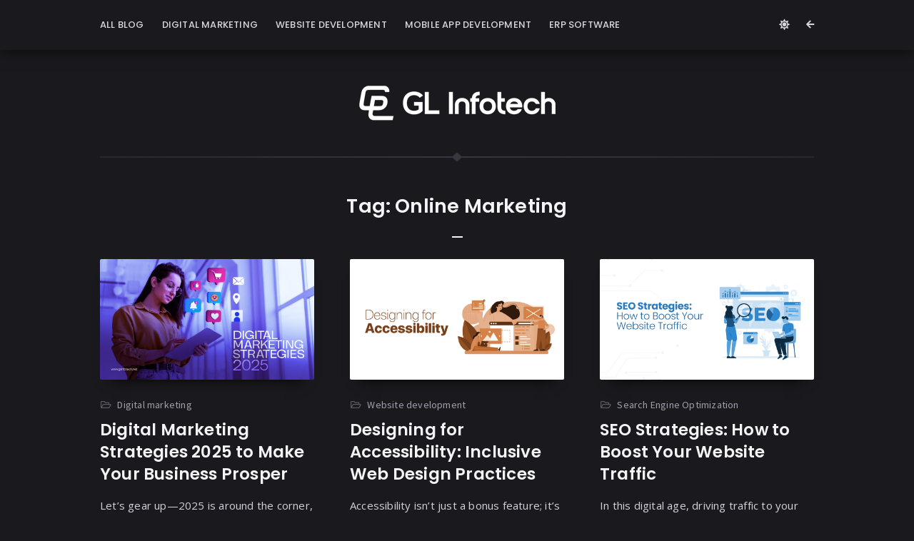

--- FILE ---
content_type: text/html; charset=UTF-8
request_url: https://www.glinfotech.net/blog/tag/online-marketing/
body_size: 82201
content:
<!doctype html>
<html lang="en-US">
<head>
	<meta charset="UTF-8">
	<meta http-equiv="X-UA-Compatible" content="IE=edge">
	<meta name="viewport" content="width=device-width, initial-scale=1, shrink-to-fit=no">
	

	<link rel="profile" href="https://gmpg.org/xfn/11">
	<link rel="pingback" href="https://www.glinfotech.net/blog/xmlrpc.php">

	<meta name='robots' content='index, follow, max-image-preview:large, max-snippet:-1, max-video-preview:-1' />

	<!-- This site is optimized with the Yoast SEO plugin v19.11 - https://yoast.com/wordpress/plugins/seo/ -->
	<title>Online marketing Archives - Website design company</title>
	<link rel="canonical" href="https://www.glinfotech.net/blog/tag/online-marketing/" />
	<meta property="og:locale" content="en_US" />
	<meta property="og:type" content="article" />
	<meta property="og:title" content="Online marketing Archives - Website design company" />
	<meta property="og:url" content="https://www.glinfotech.net/blog/tag/online-marketing/" />
	<meta property="og:site_name" content="Website design company" />
	<meta name="twitter:card" content="summary_large_image" />
	<meta name="twitter:site" content="@glinfotech" />
	<script type="application/ld+json" class="yoast-schema-graph">{"@context":"https://schema.org","@graph":[{"@type":"CollectionPage","@id":"https://www.glinfotech.net/blog/tag/online-marketing/","url":"https://www.glinfotech.net/blog/tag/online-marketing/","name":"Online marketing Archives - Website design company","isPartOf":{"@id":"https://www.glinfotech.net/blog/#website"},"primaryImageOfPage":{"@id":"https://www.glinfotech.net/blog/tag/online-marketing/#primaryimage"},"image":{"@id":"https://www.glinfotech.net/blog/tag/online-marketing/#primaryimage"},"thumbnailUrl":"https://www.glinfotech.net/blog/wp-content/uploads/2024/12/Digital-Marketing-Strategies-2025.jpg","breadcrumb":{"@id":"https://www.glinfotech.net/blog/tag/online-marketing/#breadcrumb"},"inLanguage":"en-US"},{"@type":"ImageObject","inLanguage":"en-US","@id":"https://www.glinfotech.net/blog/tag/online-marketing/#primaryimage","url":"https://www.glinfotech.net/blog/wp-content/uploads/2024/12/Digital-Marketing-Strategies-2025.jpg","contentUrl":"https://www.glinfotech.net/blog/wp-content/uploads/2024/12/Digital-Marketing-Strategies-2025.jpg","width":1920,"height":1080},{"@type":"BreadcrumbList","@id":"https://www.glinfotech.net/blog/tag/online-marketing/#breadcrumb","itemListElement":[{"@type":"ListItem","position":1,"name":"Home","item":"https://www.glinfotech.net/blog/"},{"@type":"ListItem","position":2,"name":"Online marketing"}]},{"@type":"WebSite","@id":"https://www.glinfotech.net/blog/#website","url":"https://www.glinfotech.net/blog/","name":"Website design company","description":"Website design company","publisher":{"@id":"https://www.glinfotech.net/blog/#organization"},"potentialAction":[{"@type":"SearchAction","target":{"@type":"EntryPoint","urlTemplate":"https://www.glinfotech.net/blog/?s={search_term_string}"},"query-input":"required name=search_term_string"}],"inLanguage":"en-US"},{"@type":"Organization","@id":"https://www.glinfotech.net/blog/#organization","name":"GL Infotech","url":"https://www.glinfotech.net/blog/","logo":{"@type":"ImageObject","inLanguage":"en-US","@id":"https://www.glinfotech.net/blog/#/schema/logo/image/","url":"https://www.glinfotech.net/blog/wp-content/uploads/2025/01/logos-4.png","contentUrl":"https://www.glinfotech.net/blog/wp-content/uploads/2025/01/logos-4.png","width":275,"height":49,"caption":"GL Infotech"},"image":{"@id":"https://www.glinfotech.net/blog/#/schema/logo/image/"},"sameAs":["https://www.instagram.com/gl_infotech/","https://www.linkedin.com/company/glinfotech/","https://www.facebook.com/GL.InfoTech.FL","https://twitter.com/glinfotech"]}]}</script>
	<!-- / Yoast SEO plugin. -->


<link rel='dns-prefetch' href='//fonts.googleapis.com' />
<link rel='dns-prefetch' href='//s.w.org' />
<link rel='preconnect' href='//fonts.googleapis.com' />
<link href='//fonts.gstatic.com' crossorigin rel='preconnect' />
<link rel="alternate" type="application/rss+xml" title="Website design company &raquo; Feed" href="https://www.glinfotech.net/blog/feed/" />
<link rel="alternate" type="application/rss+xml" title="Website design company &raquo; Comments Feed" href="https://www.glinfotech.net/blog/comments/feed/" />
<link rel="alternate" type="application/rss+xml" title="Website design company &raquo; Online marketing Tag Feed" href="https://www.glinfotech.net/blog/tag/online-marketing/feed/" />
<script type="text/javascript">
window._wpemojiSettings = {"baseUrl":"https:\/\/s.w.org\/images\/core\/emoji\/13.1.0\/72x72\/","ext":".png","svgUrl":"https:\/\/s.w.org\/images\/core\/emoji\/13.1.0\/svg\/","svgExt":".svg","source":{"concatemoji":"https:\/\/www.glinfotech.net\/blog\/wp-includes\/js\/wp-emoji-release.min.js?ver=5.9"}};
/*! This file is auto-generated */
!function(e,a,t){var n,r,o,i=a.createElement("canvas"),p=i.getContext&&i.getContext("2d");function s(e,t){var a=String.fromCharCode;p.clearRect(0,0,i.width,i.height),p.fillText(a.apply(this,e),0,0);e=i.toDataURL();return p.clearRect(0,0,i.width,i.height),p.fillText(a.apply(this,t),0,0),e===i.toDataURL()}function c(e){var t=a.createElement("script");t.src=e,t.defer=t.type="text/javascript",a.getElementsByTagName("head")[0].appendChild(t)}for(o=Array("flag","emoji"),t.supports={everything:!0,everythingExceptFlag:!0},r=0;r<o.length;r++)t.supports[o[r]]=function(e){if(!p||!p.fillText)return!1;switch(p.textBaseline="top",p.font="600 32px Arial",e){case"flag":return s([127987,65039,8205,9895,65039],[127987,65039,8203,9895,65039])?!1:!s([55356,56826,55356,56819],[55356,56826,8203,55356,56819])&&!s([55356,57332,56128,56423,56128,56418,56128,56421,56128,56430,56128,56423,56128,56447],[55356,57332,8203,56128,56423,8203,56128,56418,8203,56128,56421,8203,56128,56430,8203,56128,56423,8203,56128,56447]);case"emoji":return!s([10084,65039,8205,55357,56613],[10084,65039,8203,55357,56613])}return!1}(o[r]),t.supports.everything=t.supports.everything&&t.supports[o[r]],"flag"!==o[r]&&(t.supports.everythingExceptFlag=t.supports.everythingExceptFlag&&t.supports[o[r]]);t.supports.everythingExceptFlag=t.supports.everythingExceptFlag&&!t.supports.flag,t.DOMReady=!1,t.readyCallback=function(){t.DOMReady=!0},t.supports.everything||(n=function(){t.readyCallback()},a.addEventListener?(a.addEventListener("DOMContentLoaded",n,!1),e.addEventListener("load",n,!1)):(e.attachEvent("onload",n),a.attachEvent("onreadystatechange",function(){"complete"===a.readyState&&t.readyCallback()})),(n=t.source||{}).concatemoji?c(n.concatemoji):n.wpemoji&&n.twemoji&&(c(n.twemoji),c(n.wpemoji)))}(window,document,window._wpemojiSettings);
</script>
<style type="text/css">
img.wp-smiley,
img.emoji {
	display: inline !important;
	border: none !important;
	box-shadow: none !important;
	height: 1em !important;
	width: 1em !important;
	margin: 0 0.07em !important;
	vertical-align: -0.1em !important;
	background: none !important;
	padding: 0 !important;
}
</style>
	<link rel='stylesheet' id='wp-block-library-css'  href='https://www.glinfotech.net/blog/wp-includes/css/dist/block-library/style.min.css?ver=5.9' type='text/css' media='all' />
<style id='global-styles-inline-css' type='text/css'>
body{--wp--preset--color--black: #000000;--wp--preset--color--cyan-bluish-gray: #abb8c3;--wp--preset--color--white: #ffffff;--wp--preset--color--pale-pink: #f78da7;--wp--preset--color--vivid-red: #cf2e2e;--wp--preset--color--luminous-vivid-orange: #ff6900;--wp--preset--color--luminous-vivid-amber: #fcb900;--wp--preset--color--light-green-cyan: #7bdcb5;--wp--preset--color--vivid-green-cyan: #00d084;--wp--preset--color--pale-cyan-blue: #8ed1fc;--wp--preset--color--vivid-cyan-blue: #0693e3;--wp--preset--color--vivid-purple: #9b51e0;--wp--preset--gradient--vivid-cyan-blue-to-vivid-purple: linear-gradient(135deg,rgba(6,147,227,1) 0%,rgb(155,81,224) 100%);--wp--preset--gradient--light-green-cyan-to-vivid-green-cyan: linear-gradient(135deg,rgb(122,220,180) 0%,rgb(0,208,130) 100%);--wp--preset--gradient--luminous-vivid-amber-to-luminous-vivid-orange: linear-gradient(135deg,rgba(252,185,0,1) 0%,rgba(255,105,0,1) 100%);--wp--preset--gradient--luminous-vivid-orange-to-vivid-red: linear-gradient(135deg,rgba(255,105,0,1) 0%,rgb(207,46,46) 100%);--wp--preset--gradient--very-light-gray-to-cyan-bluish-gray: linear-gradient(135deg,rgb(238,238,238) 0%,rgb(169,184,195) 100%);--wp--preset--gradient--cool-to-warm-spectrum: linear-gradient(135deg,rgb(74,234,220) 0%,rgb(151,120,209) 20%,rgb(207,42,186) 40%,rgb(238,44,130) 60%,rgb(251,105,98) 80%,rgb(254,248,76) 100%);--wp--preset--gradient--blush-light-purple: linear-gradient(135deg,rgb(255,206,236) 0%,rgb(152,150,240) 100%);--wp--preset--gradient--blush-bordeaux: linear-gradient(135deg,rgb(254,205,165) 0%,rgb(254,45,45) 50%,rgb(107,0,62) 100%);--wp--preset--gradient--luminous-dusk: linear-gradient(135deg,rgb(255,203,112) 0%,rgb(199,81,192) 50%,rgb(65,88,208) 100%);--wp--preset--gradient--pale-ocean: linear-gradient(135deg,rgb(255,245,203) 0%,rgb(182,227,212) 50%,rgb(51,167,181) 100%);--wp--preset--gradient--electric-grass: linear-gradient(135deg,rgb(202,248,128) 0%,rgb(113,206,126) 100%);--wp--preset--gradient--midnight: linear-gradient(135deg,rgb(2,3,129) 0%,rgb(40,116,252) 100%);--wp--preset--duotone--dark-grayscale: url('#wp-duotone-dark-grayscale');--wp--preset--duotone--grayscale: url('#wp-duotone-grayscale');--wp--preset--duotone--purple-yellow: url('#wp-duotone-purple-yellow');--wp--preset--duotone--blue-red: url('#wp-duotone-blue-red');--wp--preset--duotone--midnight: url('#wp-duotone-midnight');--wp--preset--duotone--magenta-yellow: url('#wp-duotone-magenta-yellow');--wp--preset--duotone--purple-green: url('#wp-duotone-purple-green');--wp--preset--duotone--blue-orange: url('#wp-duotone-blue-orange');--wp--preset--font-size--small: 13px;--wp--preset--font-size--medium: 20px;--wp--preset--font-size--large: 36px;--wp--preset--font-size--x-large: 42px;}.has-black-color{color: var(--wp--preset--color--black) !important;}.has-cyan-bluish-gray-color{color: var(--wp--preset--color--cyan-bluish-gray) !important;}.has-white-color{color: var(--wp--preset--color--white) !important;}.has-pale-pink-color{color: var(--wp--preset--color--pale-pink) !important;}.has-vivid-red-color{color: var(--wp--preset--color--vivid-red) !important;}.has-luminous-vivid-orange-color{color: var(--wp--preset--color--luminous-vivid-orange) !important;}.has-luminous-vivid-amber-color{color: var(--wp--preset--color--luminous-vivid-amber) !important;}.has-light-green-cyan-color{color: var(--wp--preset--color--light-green-cyan) !important;}.has-vivid-green-cyan-color{color: var(--wp--preset--color--vivid-green-cyan) !important;}.has-pale-cyan-blue-color{color: var(--wp--preset--color--pale-cyan-blue) !important;}.has-vivid-cyan-blue-color{color: var(--wp--preset--color--vivid-cyan-blue) !important;}.has-vivid-purple-color{color: var(--wp--preset--color--vivid-purple) !important;}.has-black-background-color{background-color: var(--wp--preset--color--black) !important;}.has-cyan-bluish-gray-background-color{background-color: var(--wp--preset--color--cyan-bluish-gray) !important;}.has-white-background-color{background-color: var(--wp--preset--color--white) !important;}.has-pale-pink-background-color{background-color: var(--wp--preset--color--pale-pink) !important;}.has-vivid-red-background-color{background-color: var(--wp--preset--color--vivid-red) !important;}.has-luminous-vivid-orange-background-color{background-color: var(--wp--preset--color--luminous-vivid-orange) !important;}.has-luminous-vivid-amber-background-color{background-color: var(--wp--preset--color--luminous-vivid-amber) !important;}.has-light-green-cyan-background-color{background-color: var(--wp--preset--color--light-green-cyan) !important;}.has-vivid-green-cyan-background-color{background-color: var(--wp--preset--color--vivid-green-cyan) !important;}.has-pale-cyan-blue-background-color{background-color: var(--wp--preset--color--pale-cyan-blue) !important;}.has-vivid-cyan-blue-background-color{background-color: var(--wp--preset--color--vivid-cyan-blue) !important;}.has-vivid-purple-background-color{background-color: var(--wp--preset--color--vivid-purple) !important;}.has-black-border-color{border-color: var(--wp--preset--color--black) !important;}.has-cyan-bluish-gray-border-color{border-color: var(--wp--preset--color--cyan-bluish-gray) !important;}.has-white-border-color{border-color: var(--wp--preset--color--white) !important;}.has-pale-pink-border-color{border-color: var(--wp--preset--color--pale-pink) !important;}.has-vivid-red-border-color{border-color: var(--wp--preset--color--vivid-red) !important;}.has-luminous-vivid-orange-border-color{border-color: var(--wp--preset--color--luminous-vivid-orange) !important;}.has-luminous-vivid-amber-border-color{border-color: var(--wp--preset--color--luminous-vivid-amber) !important;}.has-light-green-cyan-border-color{border-color: var(--wp--preset--color--light-green-cyan) !important;}.has-vivid-green-cyan-border-color{border-color: var(--wp--preset--color--vivid-green-cyan) !important;}.has-pale-cyan-blue-border-color{border-color: var(--wp--preset--color--pale-cyan-blue) !important;}.has-vivid-cyan-blue-border-color{border-color: var(--wp--preset--color--vivid-cyan-blue) !important;}.has-vivid-purple-border-color{border-color: var(--wp--preset--color--vivid-purple) !important;}.has-vivid-cyan-blue-to-vivid-purple-gradient-background{background: var(--wp--preset--gradient--vivid-cyan-blue-to-vivid-purple) !important;}.has-light-green-cyan-to-vivid-green-cyan-gradient-background{background: var(--wp--preset--gradient--light-green-cyan-to-vivid-green-cyan) !important;}.has-luminous-vivid-amber-to-luminous-vivid-orange-gradient-background{background: var(--wp--preset--gradient--luminous-vivid-amber-to-luminous-vivid-orange) !important;}.has-luminous-vivid-orange-to-vivid-red-gradient-background{background: var(--wp--preset--gradient--luminous-vivid-orange-to-vivid-red) !important;}.has-very-light-gray-to-cyan-bluish-gray-gradient-background{background: var(--wp--preset--gradient--very-light-gray-to-cyan-bluish-gray) !important;}.has-cool-to-warm-spectrum-gradient-background{background: var(--wp--preset--gradient--cool-to-warm-spectrum) !important;}.has-blush-light-purple-gradient-background{background: var(--wp--preset--gradient--blush-light-purple) !important;}.has-blush-bordeaux-gradient-background{background: var(--wp--preset--gradient--blush-bordeaux) !important;}.has-luminous-dusk-gradient-background{background: var(--wp--preset--gradient--luminous-dusk) !important;}.has-pale-ocean-gradient-background{background: var(--wp--preset--gradient--pale-ocean) !important;}.has-electric-grass-gradient-background{background: var(--wp--preset--gradient--electric-grass) !important;}.has-midnight-gradient-background{background: var(--wp--preset--gradient--midnight) !important;}.has-small-font-size{font-size: var(--wp--preset--font-size--small) !important;}.has-medium-font-size{font-size: var(--wp--preset--font-size--medium) !important;}.has-large-font-size{font-size: var(--wp--preset--font-size--large) !important;}.has-x-large-font-size{font-size: var(--wp--preset--font-size--x-large) !important;}
</style>
<link rel='stylesheet' id='orin-fonts-css'  href='//fonts.googleapis.com/css2?family=Open+Sans:ital,wght@0,400;0,700;1,400;1,700&#038;family=Poppins:ital,wght@0,300;0,500;0,600;0,700;1,600;1,700&#038;family=Source+Sans+Pro:ital,wght@0,400;0,600;1,400&#038;family=Yeseva+One&#038;display=swap' type='text/css' media='all' />
<link rel='stylesheet' id='bootstrap-css'  href='https://www.glinfotech.net/blog/wp-content/themes/orin/css/bootstrap.min.css?ver=3.4.1' type='text/css' media='all' />
<link rel='stylesheet' id='bootstrap-theme-css'  href='https://www.glinfotech.net/blog/wp-content/themes/orin/css/bootstrap-theme.min.css?ver=3.4.1' type='text/css' media='all' />
<link rel='stylesheet' id='orin-ie10-viewport-bug-workaround-css'  href='https://www.glinfotech.net/blog/wp-content/themes/orin/css/ie10-viewport-bug-workaround.css?ver=3.4.1' type='text/css' media='all' />
<link rel='stylesheet' id='font-awesome-css'  href='https://www.glinfotech.net/blog/wp-content/themes/orin/assets/fontawesome/css/all.min.css?ver=5.15.4' type='text/css' media='all' />
<link rel='stylesheet' id='tiny-slider-css'  href='https://www.glinfotech.net/blog/wp-content/themes/orin/assets/tiny-slider/tiny-slider.css?ver=2.9.3' type='text/css' media='all' />
<link rel='stylesheet' id='magnific-popup-css'  href='https://www.glinfotech.net/blog/wp-content/themes/orin/assets/magnific-popup/magnific-popup.css?ver=1.1.0' type='text/css' media='all' />
<link rel='stylesheet' id='orin-style-css'  href='https://www.glinfotech.net/blog/wp-content/themes/orin/style.css?ver=1.1.1' type='text/css' media='all' />
<style id='orin-style-inline-css' type='text/css'>

		.bwp-post-wrap:hover .bwp-post-content::before {
			width: 30px;
		}
		.bwp-post-media-overlay,
		.bwp-post-hover-icon {
			display: none;
		}
		a:hover,
		a:focus,
		h1 a:hover,
		h2 a:hover,
		h3 a:hover,
		h4 a:hover,
		h5 a:hover,
		h6 a:hover,
		h1 a:focus,
		h2 a:focus,
		h3 a:focus,
		h4 a:focus,
		h5 a:focus,
		h6 a:focus,
		.sf-menu a:hover,
		.sf-menu a:focus,
		.sf-menu > li:hover > a,
		.sf-menu > .current-menu-item > a,
		.sf-menu > .current-menu-ancestor > a,
		.sf-menu > .current-menu-ancestor > .sf-with-ul::after,
		.sf-menu ul li a:hover,
		.sf-menu ul > li:hover > a,
		.sf-menu ul > .current-menu-item > a,
		.sf-menu ul > .current-menu-ancestor > a,
		.sf-menu ul > .current-menu-ancestor > .sf-with-ul::after,
		.sf-arrows > li > .sf-with-ul:focus::after,
		.sf-arrows > li:hover > .sf-with-ul::after,
		.sf-arrows > .sfHover > .sf-with-ul::after,
		.sf-arrows ul li > .sf-with-ul:focus::after,
		.sf-arrows ul li:hover > .sf-with-ul::after,
		.sf-arrows ul .sfHover > .sf-with-ul::after,
		#bwp-toggle-mobile-menu:hover,
		#bwp-toggle-mobile-menu.bwp-active,
		.bwp-mobile-menu li a:hover,
		.bwp-mobile-menu .current-menu-item > a,
		.bwp-toggle-mobile-submenu:hover,
		.bwp-mobile-menu li.bwp-submenu-visible > a,
		.bwp-mobile-menu li.bwp-submenu-visible > a .bwp-toggle-mobile-submenu,
		.bwp-header-sidebar-button:hover,
		.bwp-header-sidebar-button:focus,
		#bwp-toggle-dropdown-search:hover,
		#bwp-toggle-dropdown-search:focus,
		#bwp-toggle-dropdown-search.bwp-active,
		#bwp-dropdown-search #searchform .bwp-search-submit:hover,
		#bwp-dropdown-search #searchform .bwp-search-submit:focus,
		#bwp-toggle-color:hover,
		#bwp-toggle-color:focus,
		#bwp-show-font-types:hover,
		#bwp-show-font-types:focus,
		#bwp-show-font-types.bwp-active,
		.bwp-font-type:not(.bwp-active):hover,
		.bwp-logo-text:hover,
		.bwp-logo-text:focus,
		.bwp-post-metadata li a:hover,
		.bwp-post-metadata li a:focus,
		.bwp-post-read-more a:hover,
		.bwp-post-read-more a:focus,
		.bwp-post-counters a:hover,
		.bwp-post-counters a:focus,
		.bwp-no-results p a:hover,
		.bwp-no-results p a:focus,
		.pagination .nav-links a.page-numbers:hover,
		.pagination .nav-links a.page-numbers:focus,
		.bwp-single-post-metadata li a:hover,
		.bwp-single-post-metadata li a:focus,
		.wp-playlist .wp-playlist-item a:hover,
		.bwp-content .bwp-single-post-pagination a:hover,
		.bwp-content .bwp-single-post-pagination a:focus,
		.bwp-content .wp-block-calendar .wp-calendar-nav a:hover,
		.bwp-content .wp-block-calendar .wp-calendar-nav a:focus,
		.bwp-content .wp-block-latest-comments .wp-block-latest-comments__comment-meta a:hover,
		.bwp-content .wp-block-latest-comments .wp-block-latest-comments__comment-meta a:focus,
		.bwp-content .wp-block-latest-posts .wp-block-latest-posts__post-excerpt a:hover,
		.bwp-content .wp-block-latest-posts .wp-block-latest-posts__post-excerpt a:focus,
		.bwp-content .wp-block-latest-posts .wp-block-latest-posts__post-full-content a:hover,
		.bwp-content .wp-block-latest-posts .wp-block-latest-posts__post-full-content a:focus,
		.bwp-content .wp-block-tag-cloud a:hover .tag-link-count,
		.bwp-content .wp-block-tag-cloud a:focus .tag-link-count,
		.bwp-about-author-name a:hover,
		.bwp-about-author-name a:focus,
		.post-navigation .nav-links a:hover,
		.post-navigation .nav-links a:focus,
		.comment-form-cookies-consent label:hover,
		.comment-respond .must-log-in a:hover,
		.comment-respond .must-log-in a:focus,
		.comment-form .logged-in-as a:hover,
		.comment-form .logged-in-as a:focus,
		.comment-reply-title #cancel-comment-reply-link:hover,
		.bwp-comment-list .comment-meta .comment-author .fn .url:hover,
		.bwp-comment-list .comment-meta .comment-author .fn .url:focus,
		.bwp-comment-list .comment-meta .comment-metadata a:hover,
		.bwp-comment-list .comment-meta .comment-metadata a:focus,
		.bwp-comment-list .pingback .comment-body > a:hover,
		.bwp-comment-list .pingback .comment-body > a:focus,
		.bwp-comment-list .trackback .comment-body > a:hover,
		.bwp-comment-list .trackback .comment-body > a:focus,
		.comment-navigation .nav-links a:hover,
		.comment-navigation .nav-links a:focus,
		.bwp-related-posts-list .post .bwp-post-metadata li a:hover,
		.bwp-related-posts-list .post .bwp-post-metadata li a:focus,
		.bwp-single-page-random-posts-list .post .bwp-post-metadata li a:hover,
		.bwp-single-page-random-posts-list .post .bwp-post-metadata li a:focus,
		.bwp-page-404-content p a:hover,
		.bwp-page-404-content p a:focus,
		.bwp-footer-text a:hover,
		.bwp-footer-text a:focus,
		.bwp-footer-menu-list li a:hover,
		.bwp-footer-menu-list li a:focus,
		.bwp-hide-sidebar-button:hover,
		.bwp-hide-sidebar-button:focus,
		.bwp-widget a:hover,
		.bwp-widget a:focus,
		.bwp-widget .bwp-widget-title a:hover,
		.bwp-widget .bwp-widget-title a:focus,
		.bwp-sidebar-content ul.wp-block-latest-posts > li > a:hover,
		.bwp-sidebar-content ul.wp-block-latest-posts > li > a:focus,
		.widget_tag_cloud .tagcloud a:hover .tag-link-count,
		.widget_tag_cloud .tagcloud a:focus .tag-link-count,
		.widget_calendar .wp-calendar-nav a:hover,
		.widget_calendar .wp-calendar-nav a:focus,
		.bwp-sidebar-content .wp-block-latest-comments:not(.has-avatars) .wp-block-latest-comments__comment-meta a:hover,
		.bwp-sidebar-content .wp-block-latest-comments:not(.has-avatars) .wp-block-latest-comments__comment-meta a:focus,
		.widget_search #searchform .bwp-search-submit:hover,
		.widget_bwp_popular_posts > ul > li:hover .widget_bwp_popular_post_num,
		.widget_bwp_content h4 a:hover,
		.widget_bwp_content h4 a:focus,
		.widget_bwp_meta li a:hover,
		.widget_bwp_meta li a:focus,
		#bwp-hide-cookies-info:hover,
		.bwp-content .wp-block-post-template .wp-block-post-excerpt__more-link:hover,
		.bwp-content .wp-block-post-template .wp-block-post-excerpt__more-link:focus,
		.bwp-content .wp-block-post-template .wp-block-post-date a:hover,
		.bwp-content .wp-block-post-template .wp-block-post-date a:focus {
			color: #3159a9;
		}
		input[type="text"]:not(.bwp-search-field):hover,
		input[type="email"]:hover,
		input[type="url"]:hover,
		input[type="password"]:hover,
		input[type="search"]:hover,
		input[type="tel"]:hover,
		input[type="number"]:hover,
		input[type="date"]:hover,
		textarea:hover,
		select:hover,
		input[type="text"]:not(.bwp-search-field):focus,
		input[type="email"]:focus,
		input[type="url"]:focus,
		input[type="password"]:focus,
		input[type="search"]:focus,
		input[type="tel"]:focus,
		input[type="number"]:focus,
		input[type="date"]:focus,
		textarea:focus,
		select:focus,
		input[type="file"]:hover,
		input[type="file"]:focus,
		input[type="checkbox"]:hover,
		input[type="radio"]:hover,
		.bwp-content .wp-block-search .wp-block-search__input:hover,
		.bwp-content .wp-block-search .wp-block-search__input:focus,
		.widget_search #searchform:hover,
		.widget_search #searchform:focus {
			border-color: #3159a9;
		}
		input[type="checkbox"]:checked,
		input[type="radio"]:checked {
			background: #3159a9;
			border-color: #3159a9;
		}
		input[type="button"]:hover,
		input[type="reset"]:hover,
		input[type="submit"]:hover,
		.bwp-homepage-slider-wrap .tns-controls button:hover,
		.bwp-post-media-slider .tns-controls button:hover,
		.bwp-content .wp-block-file a.wp-block-file__button:active,
		.bwp-content .wp-block-file a.wp-block-file__button:focus,
		.bwp-content .wp-block-file a.wp-block-file__button:hover,
		.bwp-content .wp-block-search .wp-block-search__button:hover,
		.bwp-content .wp-block-search .wp-block-search__button:focus,
		.bwp-scroll-top-button:hover,
		#bwp-accept-cookies:hover {
			background: #3159a9;
		}
		.bwp-font-type.bwp-active,
		.bwp-homepage-slider-zoom-image:hover,
		.pagination .nav-links .page-numbers.current,
		.bwp-single-post-tags a:hover,
		.bwp-single-post-tags a:focus,
		.bwp-content .bwp-single-post-pagination .post-page-numbers.current,
		.bwp-comment-list .comment-body .reply a:hover,
		.bwp-comment-list .pingback .comment-body .edit-link a:hover,
		.bwp-comment-list .trackback .comment-body .edit-link a:hover,
		.widget_bwp_social ul li a:hover,
		.widget_bwp_social ul li a:focus {
			background-color: #3159a9;
		}
		.bwp-content .wp-block-post-comments .comment-form #comment:hover,
		.bwp-content .wp-block-post-comments .comment-form #author:hover,
		.bwp-content .wp-block-post-comments .comment-form #email:hover,
		.bwp-content .wp-block-post-comments .comment-form #url:hover,
		.bwp-content .wp-block-post-comments .comment-form #comment:focus,
		.bwp-content .wp-block-post-comments .comment-form #author:focus,
		.bwp-content .wp-block-post-comments .comment-form #email:focus,
		.bwp-content .wp-block-post-comments .comment-form #url:focus,
		.bwp-content .wp-block-post-comments .comment-form #wp-comment-cookies-consent:hover,
		.bwp-content .wp-block-post-comments .comment-form #wp-comment-cookies-consent:checked {
			border-color: #3159a9;
		}
		.bwp-dark-style a:hover,
		.bwp-dark-style a:focus,
		.bwp-dark-style h1 a:hover,
		.bwp-dark-style h2 a:hover,
		.bwp-dark-style h3 a:hover,
		.bwp-dark-style h4 a:hover,
		.bwp-dark-style h5 a:hover,
		.bwp-dark-style h6 a:hover,
		.bwp-dark-style h1 a:focus,
		.bwp-dark-style h2 a:focus,
		.bwp-dark-style h3 a:focus,
		.bwp-dark-style h4 a:focus,
		.bwp-dark-style h5 a:focus,
		.bwp-dark-style h6 a:focus,
		.bwp-dark-style .sf-menu a:hover,
		.bwp-dark-style .sf-menu a:focus,
		.bwp-dark-style .sf-menu > li:hover > a,
		.bwp-dark-style .sf-menu > .current-menu-item > a,
		.bwp-dark-style .sf-menu > .current-menu-ancestor > a,
		.bwp-dark-style .sf-menu > .current-menu-ancestor > .sf-with-ul::after,
		.bwp-dark-style .sf-menu ul li a:hover,
		.bwp-dark-style .sf-menu ul > li:hover > a,
		.bwp-dark-style .sf-menu ul > .current-menu-item > a,
		.bwp-dark-style .sf-menu ul > .current-menu-ancestor > a,
		.bwp-dark-style .sf-menu ul > .current-menu-ancestor > .sf-with-ul::after,
		.bwp-dark-style .sf-arrows > li > .sf-with-ul:focus::after,
		.bwp-dark-style .sf-arrows > li:hover > .sf-with-ul::after,
		.bwp-dark-style .sf-arrows > .sfHover > .sf-with-ul::after,
		.bwp-dark-style .sf-arrows ul li > .sf-with-ul:focus::after,
		.bwp-dark-style .sf-arrows ul li:hover > .sf-with-ul::after,
		.bwp-dark-style .sf-arrows ul .sfHover > .sf-with-ul::after,
		.bwp-dark-style #bwp-toggle-mobile-menu:hover,
		.bwp-dark-style #bwp-toggle-mobile-menu.bwp-active,
		.bwp-dark-style .bwp-mobile-menu li a:hover,
		.bwp-dark-style .bwp-mobile-menu .current-menu-item > a,
		.bwp-dark-style .bwp-toggle-mobile-submenu:hover,
		.bwp-dark-style .bwp-mobile-menu li.bwp-submenu-visible > a,
		.bwp-dark-style .bwp-mobile-menu li.bwp-submenu-visible > a .bwp-toggle-mobile-submenu,
		.bwp-dark-style .bwp-header-sidebar-button:hover,
		.bwp-dark-style .bwp-header-sidebar-button:focus,
		.bwp-dark-style #bwp-toggle-dropdown-search:hover,
		.bwp-dark-style #bwp-toggle-dropdown-search:focus,
		.bwp-dark-style #bwp-toggle-dropdown-search.bwp-active,
		.bwp-dark-style #bwp-dropdown-search #searchform .bwp-search-submit:hover,
		.bwp-dark-style #bwp-dropdown-search #searchform .bwp-search-submit:focus,
		.bwp-dark-style #bwp-toggle-color:hover,
		.bwp-dark-style #bwp-toggle-color:focus,
		.bwp-dark-style #bwp-show-font-types:hover,
		.bwp-dark-style #bwp-show-font-types:focus,
		.bwp-dark-style #bwp-show-font-types.bwp-active,
		.bwp-dark-style .bwp-font-type:not(.bwp-active):hover,
		.bwp-dark-style .bwp-logo-text:hover,
		.bwp-dark-style .bwp-logo-text:focus,
		.bwp-dark-style .bwp-post-metadata li a:hover,
		.bwp-dark-style .bwp-post-metadata li a:focus,
		.bwp-dark-style .bwp-post-read-more a:hover,
		.bwp-dark-style .bwp-post-read-more a:focus,
		.bwp-dark-style .bwp-post-counters a:hover,
		.bwp-dark-style .bwp-post-counters a:focus,
		.bwp-dark-style .bwp-no-results p a:hover,
		.bwp-dark-style .bwp-no-results p a:focus,
		.bwp-dark-style .pagination .nav-links a.page-numbers:hover,
		.bwp-dark-style .pagination .nav-links a.page-numbers:focus,
		.bwp-dark-style .bwp-single-post-metadata li a:hover,
		.bwp-dark-style .bwp-single-post-metadata li a:focus,
		.bwp-dark-style .wp-playlist .wp-playlist-item a:hover,
		.bwp-dark-style .bwp-content .bwp-single-post-pagination a:hover,
		.bwp-dark-style .bwp-content .bwp-single-post-pagination a:focus,
		.bwp-dark-style .bwp-content .wp-block-calendar .wp-calendar-nav a:hover,
		.bwp-dark-style .bwp-content .wp-block-calendar .wp-calendar-nav a:focus,
		.bwp-dark-style .bwp-content .wp-block-latest-comments .wp-block-latest-comments__comment-meta a:hover,
		.bwp-dark-style .bwp-content .wp-block-latest-comments .wp-block-latest-comments__comment-meta a:focus,
		.bwp-dark-style .bwp-content .wp-block-latest-posts .wp-block-latest-posts__post-excerpt a:hover,
		.bwp-dark-style .bwp-content .wp-block-latest-posts .wp-block-latest-posts__post-excerpt a:focus,
		.bwp-dark-style .bwp-content .wp-block-latest-posts .wp-block-latest-posts__post-full-content a:hover,
		.bwp-dark-style .bwp-content .wp-block-latest-posts .wp-block-latest-posts__post-full-content a:focus,
		.bwp-dark-style .bwp-content .wp-block-tag-cloud a:hover .tag-link-count,
		.bwp-dark-style .bwp-content .wp-block-tag-cloud a:focus .tag-link-count,
		.bwp-dark-style .bwp-about-author-name a:hover,
		.bwp-dark-style .bwp-about-author-name a:focus,
		.bwp-dark-style .post-navigation .nav-links a:hover,
		.bwp-dark-style .post-navigation .nav-links a:focus,
		.bwp-dark-style .comment-form-cookies-consent label:hover,
		.bwp-dark-style .comment-respond .must-log-in a:hover,
		.bwp-dark-style .comment-respond .must-log-in a:focus,
		.bwp-dark-style .comment-form .logged-in-as a:hover,
		.bwp-dark-style .comment-form .logged-in-as a:focus,
		.bwp-dark-style .comment-reply-title #cancel-comment-reply-link:hover,
		.bwp-dark-style .bwp-comment-list .comment-meta .comment-author .fn .url:hover,
		.bwp-dark-style .bwp-comment-list .comment-meta .comment-author .fn .url:focus,
		.bwp-dark-style .bwp-comment-list .comment-meta .comment-metadata a:hover,
		.bwp-dark-style .bwp-comment-list .comment-meta .comment-metadata a:focus,
		.bwp-dark-style .bwp-comment-list .pingback .comment-body > a:hover,
		.bwp-dark-style .bwp-comment-list .pingback .comment-body > a:focus,
		.bwp-dark-style .bwp-comment-list .trackback .comment-body > a:hover,
		.bwp-dark-style .bwp-comment-list .trackback .comment-body > a:focus,
		.bwp-dark-style .comment-navigation .nav-links a:hover,
		.bwp-dark-style .comment-navigation .nav-links a:focus,
		.bwp-dark-style .bwp-related-posts-list .post .bwp-post-metadata li a:hover,
		.bwp-dark-style .bwp-related-posts-list .post .bwp-post-metadata li a:focus,
		.bwp-dark-style .bwp-single-page-random-posts-list .post .bwp-post-metadata li a:hover,
		.bwp-dark-style .bwp-single-page-random-posts-list .post .bwp-post-metadata li a:focus,
		.bwp-dark-style .bwp-page-404-content p a:hover,
		.bwp-dark-style .bwp-page-404-content p a:focus,
		.bwp-dark-style .bwp-footer-text a:hover,
		.bwp-dark-style .bwp-footer-text a:focus,
		.bwp-dark-style .bwp-footer-menu-list li a:hover,
		.bwp-dark-style .bwp-footer-menu-list li a:focus,
		.bwp-dark-style .bwp-hide-sidebar-button:hover,
		.bwp-dark-style .bwp-hide-sidebar-button:focus,
		.bwp-dark-style .bwp-widget a:hover,
		.bwp-dark-style .bwp-widget a:focus,
		.bwp-dark-style .bwp-widget .bwp-widget-title a:hover,
		.bwp-dark-style .bwp-widget .bwp-widget-title a:focus,
		.bwp-dark-style .bwp-sidebar-content ul.wp-block-latest-posts > li > a:hover,
		.bwp-dark-style .bwp-sidebar-content ul.wp-block-latest-posts > li > a:focus,
		.bwp-dark-style .widget_tag_cloud .tagcloud a:hover .tag-link-count,
		.bwp-dark-style .widget_tag_cloud .tagcloud a:focus .tag-link-count,
		.bwp-dark-style .widget_calendar .wp-calendar-nav a:hover,
		.bwp-dark-style .widget_calendar .wp-calendar-nav a:focus,
		.bwp-dark-style .bwp-sidebar-content .wp-block-latest-comments:not(.has-avatars) .wp-block-latest-comments__comment-meta a:hover,
		.bwp-dark-style .bwp-sidebar-content .wp-block-latest-comments:not(.has-avatars) .wp-block-latest-comments__comment-meta a:focus,
		.bwp-dark-style .widget_search #searchform .bwp-search-submit:hover,
		.bwp-dark-style .widget_bwp_popular_posts > ul > li:hover .widget_bwp_popular_post_num,
		.bwp-dark-style .widget_bwp_content h4 a:hover,
		.bwp-dark-style .widget_bwp_content h4 a:focus,
		.bwp-dark-style .widget_bwp_meta li a:hover,
		.bwp-dark-style .widget_bwp_meta li a:focus,
		.bwp-dark-style #bwp-hide-cookies-info:hover,
		.bwp-dark-style .bwp-content .wp-block-post-template .wp-block-post-excerpt__more-link:hover,
		.bwp-dark-style .bwp-content .wp-block-post-template .wp-block-post-excerpt__more-link:focus,
		.bwp-dark-style .bwp-content .wp-block-post-template .wp-block-post-date a:hover,
		.bwp-dark-style .bwp-content .wp-block-post-template .wp-block-post-date a:focus {
			color: #3159a9;
		}
		.bwp-dark-style input[type="text"]:not(.bwp-search-field):hover,
		.bwp-dark-style input[type="email"]:hover,
		.bwp-dark-style input[type="url"]:hover,
		.bwp-dark-style input[type="password"]:hover,
		.bwp-dark-style input[type="search"]:hover,
		.bwp-dark-style input[type="tel"]:hover,
		.bwp-dark-style input[type="number"]:hover,
		.bwp-dark-style input[type="date"]:hover,
		.bwp-dark-style textarea:hover,
		.bwp-dark-style select:hover,
		.bwp-dark-style input[type="text"]:not(.bwp-search-field):focus,
		.bwp-dark-style input[type="email"]:focus,
		.bwp-dark-style input[type="url"]:focus,
		.bwp-dark-style input[type="password"]:focus,
		.bwp-dark-style input[type="search"]:focus,
		.bwp-dark-style input[type="tel"]:focus,
		.bwp-dark-style input[type="number"]:focus,
		.bwp-dark-style input[type="date"]:focus,
		.bwp-dark-style textarea:focus,
		.bwp-dark-style select:focus,
		.bwp-dark-style input[type="file"]:hover,
		.bwp-dark-style input[type="file"]:focus,
		.bwp-dark-style input[type="checkbox"]:hover,
		.bwp-dark-style input[type="radio"]:hover,
		.bwp-dark-style .bwp-content .wp-block-search .wp-block-search__input:hover,
		.bwp-dark-style .bwp-content .wp-block-search .wp-block-search__input:focus,
		.bwp-dark-style .widget_search #searchform:hover,
		.bwp-dark-style .widget_search #searchform:focus {
			border-color: #3159a9;
		}
		.bwp-dark-style input[type="checkbox"]:checked,
		.bwp-dark-style input[type="radio"]:checked {
			background: #3159a9;
			border-color: #3159a9;
		}
		.bwp-dark-style input[type="button"]:hover,
		.bwp-dark-style input[type="reset"]:hover,
		.bwp-dark-style input[type="submit"]:hover,
		.bwp-dark-style .bwp-homepage-slider-wrap .tns-controls button:hover,
		.bwp-dark-style .bwp-post-media-slider .tns-controls button:hover,
		.bwp-dark-style .bwp-content .wp-block-file a.wp-block-file__button:active,
		.bwp-dark-style .bwp-content .wp-block-file a.wp-block-file__button:focus,
		.bwp-dark-style .bwp-content .wp-block-file a.wp-block-file__button:hover,
		.bwp-dark-style .bwp-content .wp-block-search .wp-block-search__button:hover,
		.bwp-dark-style .bwp-content .wp-block-search .wp-block-search__button:focus,
		.bwp-dark-style .bwp-scroll-top-button:hover,
		.bwp-dark-style #bwp-accept-cookies:hover {
			background: #3159a9;
		}
		.bwp-dark-style .bwp-font-type.bwp-active,
		.bwp-dark-style .bwp-homepage-slider-zoom-image:hover,
		.bwp-dark-style .pagination .nav-links .page-numbers.current,
		.bwp-dark-style .bwp-single-post-tags a:hover,
		.bwp-dark-style .bwp-single-post-tags a:focus,
		.bwp-dark-style .bwp-content .bwp-single-post-pagination .post-page-numbers.current,
		.bwp-dark-style .bwp-comment-list .comment-body .reply a:hover,
		.bwp-dark-style .bwp-comment-list .pingback .comment-body .edit-link a:hover,
		.bwp-dark-style .bwp-comment-list .trackback .comment-body .edit-link a:hover,
		.bwp-dark-style .widget_bwp_social ul li a:hover,
		.bwp-dark-style .widget_bwp_social ul li a:focus {
			background-color: #3159a9;
		}
		.bwp-dark-style .bwp-content .wp-block-post-comments .comment-form #comment:hover,
		.bwp-dark-style .bwp-content .wp-block-post-comments .comment-form #author:hover,
		.bwp-dark-style .bwp-content .wp-block-post-comments .comment-form #email:hover,
		.bwp-dark-style .bwp-content .wp-block-post-comments .comment-form #url:hover,
		.bwp-dark-style .bwp-content .wp-block-post-comments .comment-form #comment:focus,
		.bwp-dark-style .bwp-content .wp-block-post-comments .comment-form #author:focus,
		.bwp-dark-style .bwp-content .wp-block-post-comments .comment-form #email:focus,
		.bwp-dark-style .bwp-content .wp-block-post-comments .comment-form #url:focus,
		.bwp-dark-style .bwp-content .wp-block-post-comments .comment-form #wp-comment-cookies-consent:hover,
		.bwp-dark-style .bwp-content .wp-block-post-comments .comment-form #wp-comment-cookies-consent:checked {
			border-color: #3159a9;
		}
</style>
<script type='text/javascript' src='https://www.glinfotech.net/blog/wp-includes/js/jquery/jquery.min.js?ver=3.6.0' id='jquery-core-js'></script>
<script type='text/javascript' src='https://www.glinfotech.net/blog/wp-includes/js/jquery/jquery-migrate.min.js?ver=3.3.2' id='jquery-migrate-js'></script>
<!--[if lt IE 9]>
<script type='text/javascript' src='https://www.glinfotech.net/blog/wp-content/themes/orin/js/html5shiv.min.js?ver=3.7.3' id='html5shiv-js'></script>
<![endif]-->
<!--[if lt IE 9]>
<script type='text/javascript' src='https://www.glinfotech.net/blog/wp-content/themes/orin/js/respond.min.js?ver=1.4.2' id='respond-js'></script>
<![endif]-->
<!--[if lt IE 9]>
<script type='text/javascript' src='https://www.glinfotech.net/blog/wp-content/themes/orin/assets/tiny-slider/min/tiny-slider.helper.ie8.js?ver=2.9.3' id='tiny-slider-helper-ie8-js'></script>
<![endif]-->
<link rel="https://api.w.org/" href="https://www.glinfotech.net/blog/wp-json/" /><link rel="alternate" type="application/json" href="https://www.glinfotech.net/blog/wp-json/wp/v2/tags/23" /><link rel="EditURI" type="application/rsd+xml" title="RSD" href="https://www.glinfotech.net/blog/xmlrpc.php?rsd" />
<link rel="wlwmanifest" type="application/wlwmanifest+xml" href="https://www.glinfotech.net/blog/wp-includes/wlwmanifest.xml" /> 
<meta name="generator" content="WordPress 5.9" />
<style type="text/css">.recentcomments a{display:inline !important;padding:0 !important;margin:0 !important;}</style><link rel="icon" href="https://www.glinfotech.net/blog/wp-content/uploads/2025/01/fav-1.png" sizes="32x32" />
<link rel="icon" href="https://www.glinfotech.net/blog/wp-content/uploads/2025/01/fav-1.png" sizes="192x192" />
<link rel="apple-touch-icon" href="https://www.glinfotech.net/blog/wp-content/uploads/2025/01/fav-1.png" />
<meta name="msapplication-TileImage" content="https://www.glinfotech.net/blog/wp-content/uploads/2025/01/fav-1.png" />
</head>
<body class="archive tag tag-online-marketing tag-23 wp-custom-logo wp-embed-responsive bwp-body bwp-sidebar-hidden bwp-dark-style bwp-enable-sticky-header">

<!-- header -->
<header id="bwp-header">
	<div class="container">
		<div class="bwp-header-container clearfix">

			
				<!-- menu -->
				<div class="bwp-header-menu">
					<nav class="menu-main-menu-container"><ul id="menu-main-menu" class="sf-menu"><li id="menu-item-558" class="menu-item menu-item-type-custom menu-item-object-custom menu-item-home menu-item-558"><a href="https://www.glinfotech.net/blog/">All Blog</a></li>
<li id="menu-item-551" class="menu-item menu-item-type-taxonomy menu-item-object-category menu-item-551"><a href="https://www.glinfotech.net/blog/category/digital-marketing/">Digital marketing</a></li>
<li id="menu-item-552" class="menu-item menu-item-type-taxonomy menu-item-object-category menu-item-552"><a href="https://www.glinfotech.net/blog/category/website-development/">Website development</a></li>
<li id="menu-item-553" class="menu-item menu-item-type-taxonomy menu-item-object-category menu-item-553"><a href="https://www.glinfotech.net/blog/category/app-development/">Mobile app development</a></li>
<li id="menu-item-554" class="menu-item menu-item-type-taxonomy menu-item-object-category menu-item-554"><a href="https://www.glinfotech.net/blog/category/erp/">ERP software</a></li>
</ul></nav>				</div>
				<!-- end: menu -->

				<!-- mobile menu -->
				<div class="bwp-header-mobile-menu">
					<!-- button: show/hide mobile menu -->
					<button type="button" id="bwp-toggle-mobile-menu" class="bwp-button">
						<i class="fas fa-bars"></i><span class="bwp-button-text">Menu</span>
					</button>
					<!-- end: button -->
					<!-- container with menu (hidden) -->
					<div id="bwp-dropdown-mobile-menu" class="bwp-hidden">
						<nav class="menu-main-menu-container"><ul id="menu-main-menu-1" class="bwp-mobile-menu list-unstyled"><li class="menu-item menu-item-type-custom menu-item-object-custom menu-item-home menu-item-558"><a href="https://www.glinfotech.net/blog/">All Blog</a></li>
<li class="menu-item menu-item-type-taxonomy menu-item-object-category menu-item-551"><a href="https://www.glinfotech.net/blog/category/digital-marketing/">Digital marketing</a></li>
<li class="menu-item menu-item-type-taxonomy menu-item-object-category menu-item-552"><a href="https://www.glinfotech.net/blog/category/website-development/">Website development</a></li>
<li class="menu-item menu-item-type-taxonomy menu-item-object-category menu-item-553"><a href="https://www.glinfotech.net/blog/category/app-development/">Mobile app development</a></li>
<li class="menu-item menu-item-type-taxonomy menu-item-object-category menu-item-554"><a href="https://www.glinfotech.net/blog/category/erp/">ERP software</a></li>
</ul></nav>					</div>
					<!-- end: container with menu -->
				</div>
				<!-- end: mobile menu -->

				
				<!-- header icons -->
				<div class="bwp-header-icons clearfix">

					
						<!-- button: show sidebar -->
						<button type="button" id="bwp-show-sidebar" class="bwp-button bwp-header-sidebar-button">
							<i class="fas fa-arrow-left"></i>
						</button>
						<!-- end: button -->

						
						<!-- button: change color scheme (light or dark) -->
						<button type="button" id="bwp-toggle-color" class="bwp-button">
															<i class="fas fa-sun"></i>
													</button>
						<!-- end: button -->

						
				</div>
				<!-- end: header icons -->

				
		</div>
	</div>
</header>
<!-- end: header -->

<!-- container with site content -->
<div class="bwp-site-content">
	<div class="container">

		<!-- logo area -->
		<div class="bwp-logo-container clearfix">
			
					<!-- logo (image) -->
					<div id="bwp-custom-logo" class="bwp-logo-image-container"
						 data-logo-url="https://www.glinfotech.net/blog/wp-content/uploads/2025/01/logos-4.png"
						 data-dark-logo-url="https://www.glinfotech.net/blog/wp-content/uploads/2025/01/gl-logo-1.png"
						 data-logo-alt="Website design company">

						
							<!-- logo for dark style -->
							<a href="https://www.glinfotech.net/blog/" class="custom-logo-link" rel="home" aria-current="page">
								<img src="https://www.glinfotech.net/blog/wp-content/uploads/2025/01/gl-logo-1.png" class="custom-logo" alt="Website design company">
							</a>
							<!-- end: logo for dark style -->

							
					</div>
					<!-- end: logo (image) -->

									<!-- site name -->
				<h1 class="screen-reader-text bwp-site-name">Website design company</h1>
				<!-- end: site name -->
						</div>
		<!-- end: logo area -->

<!-- section with recent posts -->
<section class="bwp-recent-posts-section bwp-site-section bwp-section-has-header">

	
			<!-- separator (with gradient) -->
			<div class="bwp-separator bwp-gradient"><span class="bwp-rhomb"></span></div>

			<!-- title and subtitle (category/tag page) -->
			<header class="bwp-section-header">
				<h2 class="bwp-category-tag-title bwp-section-title">
					<span class="bwp-tag-title-prefix">Tag:</span>Online marketing				</h2>
								<div class="bwp-section-header-separator"></div>
			</header>
			<!-- end: title and subtitle -->

			
	<!-- main section with posts -->
	<div class="bwp-posts" role="main">
		<div class="bwp-posts-wrap">

			<!-- masonry -->
			<div id="bwp-masonry" class="bwp-col-3-layout clearfix">
				<div class="bwp-col-size"></div><!-- width of .bwp-col-size used for columnWidth; this block must be empty -->

				
<!-- post (standard format) -->
<article id="bwp-post-526" class="post-526 post type-post status-publish format-standard has-post-thumbnail hentry category-digital-marketing tag-digital-marketing tag-online-marketing bwp-masonry-item bwp-col-3 bwp-post-has-title">
	<div class="bwp-post-wrap">

		
	<!-- featured image -->
	<figure class="bwp-post-media">

		
			<a href="https://www.glinfotech.net/blog/digital-marketing-strategies-2025-to-make-your-business-prosper/">
				<img width="1920" height="1080" src="https://www.glinfotech.net/blog/wp-content/uploads/2024/12/Digital-Marketing-Strategies-2025.jpg" class="attachment-full size-full wp-post-image" alt="" loading="eager" />				<div class="bwp-post-media-overlay"></div>
				<span class="bwp-post-hover-icon">
					<i class="fas fa-share"></i>
				</span>
			</a>

			
	</figure>
	<!-- end: featured image -->

	
		<!-- content -->
		<div class="bwp-post-content">

			
		<!-- metadata -->
		<ul class="bwp-post-metadata list-unstyled">

			
			<!-- author -->
			<li class="bwp-author bwp-hidden">
				<a href="https://www.glinfotech.net/blog/author/godlandinfotech_admin/" rel="author">
					<span class="vcard author">
						<span class="fn">Godlandinfotech_admin</span>
					</span>
				</a>
			</li>
			<!-- end: author -->

			
				<!-- date (with link) -->
				<li class="bwp-date bwp-hidden">
					<a href="https://www.glinfotech.net/blog/2024/12/20/">
						<span class="date updated">December 20, 2024</span>
					</a>
				</li>
				<!-- end: date -->

				
				<!-- categories -->
				<li class="bwp-categories bwp-visible">
					<a href="https://www.glinfotech.net/blog/category/digital-marketing/" rel="category tag">Digital marketing</a>				</li>
				<!-- end: categories -->

				
		</ul>
		<!-- end: metadata -->

					<!-- title -->
			<h3 class="bwp-post-title entry-title">
				<a href="https://www.glinfotech.net/blog/digital-marketing-strategies-2025-to-make-your-business-prosper/">Digital Marketing Strategies 2025 to Make Your Business Prosper</a>
			</h3>
			<!-- end: title -->
			
		<!-- excerpt -->
		<div class="bwp-post-excerpt entry-content">
			<p>Let’s gear up—2025 is around the corner, and we&#8217;re up for a roller coaster ride. AI is making waves, and digital marketing is on the [&hellip;]</p>
		</div>
		<!-- end: excerpt -->

		
			<!-- read more and counters -->
			<div class="clearfix">

									<!-- read more -->
					<div class="bwp-post-read-more">
						<a href="https://www.glinfotech.net/blog/digital-marketing-strategies-2025-to-make-your-business-prosper/">Read More</a>
					</div>
					<!-- end: read more -->
					
					<!-- counters -->
					<div class="bwp-post-counters">

						
	<!-- number of views -->
	<a href="https://www.glinfotech.net/blog/digital-marketing-strategies-2025-to-make-your-business-prosper/" class="bwp-views-counter">
		<span class="bwp-counter-number">4.2K</span>
	</a>
	<!-- end: number of views -->

	
	<!-- number of comments -->
	<a href="https://www.glinfotech.net/blog/digital-marketing-strategies-2025-to-make-your-business-prosper/#comments" class="bwp-comments-counter">
		<span class="bwp-counter-number">0</span>
	</a>
	<!-- end: number of comments -->

	
					</div>
					<!-- end: counters -->

					
			</div>
			<!-- end: read more and counters -->

			
		</div>
		<!-- end: content -->

	</div>
</article>
<!-- end: post (standard format) -->

<!-- post (standard format) -->
<article id="bwp-post-390" class="post-390 post type-post status-publish format-standard has-post-thumbnail hentry category-website-development tag-online-marketing tag-web-design-company bwp-masonry-item bwp-col-3 bwp-post-has-title">
	<div class="bwp-post-wrap">

		
	<!-- featured image -->
	<figure class="bwp-post-media">

		
			<a href="https://www.glinfotech.net/blog/designing-for-accessibility-inclusive-web-design-practices/">
				<img width="1920" height="1080" src="https://www.glinfotech.net/blog/wp-content/uploads/2024/10/Designing-for-Accessibility-Main-banner.jpg" class="attachment-full size-full wp-post-image" alt="website development" loading="eager" />				<div class="bwp-post-media-overlay"></div>
				<span class="bwp-post-hover-icon">
					<i class="fas fa-share"></i>
				</span>
			</a>

			
	</figure>
	<!-- end: featured image -->

	
		<!-- content -->
		<div class="bwp-post-content">

			
		<!-- metadata -->
		<ul class="bwp-post-metadata list-unstyled">

			
			<!-- author -->
			<li class="bwp-author bwp-hidden">
				<a href="https://www.glinfotech.net/blog/author/godlandinfotech_admin/" rel="author">
					<span class="vcard author">
						<span class="fn">Godlandinfotech_admin</span>
					</span>
				</a>
			</li>
			<!-- end: author -->

			
				<!-- date (with link) -->
				<li class="bwp-date bwp-hidden">
					<a href="https://www.glinfotech.net/blog/2024/10/15/">
						<span class="date updated">October 15, 2024</span>
					</a>
				</li>
				<!-- end: date -->

				
				<!-- categories -->
				<li class="bwp-categories bwp-visible">
					<a href="https://www.glinfotech.net/blog/category/website-development/" rel="category tag">Website development</a>				</li>
				<!-- end: categories -->

				
		</ul>
		<!-- end: metadata -->

					<!-- title -->
			<h3 class="bwp-post-title entry-title">
				<a href="https://www.glinfotech.net/blog/designing-for-accessibility-inclusive-web-design-practices/">Designing for Accessibility: Inclusive Web Design Practices</a>
			</h3>
			<!-- end: title -->
			
		<!-- excerpt -->
		<div class="bwp-post-excerpt entry-content">
			<p>Accessibility isn’t just a bonus feature; it’s essential for creating a truly inclusive web design. Making websites accessible means ensuring they can be used by [&hellip;]</p>
		</div>
		<!-- end: excerpt -->

		
			<!-- read more and counters -->
			<div class="clearfix">

									<!-- read more -->
					<div class="bwp-post-read-more">
						<a href="https://www.glinfotech.net/blog/designing-for-accessibility-inclusive-web-design-practices/">Read More</a>
					</div>
					<!-- end: read more -->
					
					<!-- counters -->
					<div class="bwp-post-counters">

						
	<!-- number of views -->
	<a href="https://www.glinfotech.net/blog/designing-for-accessibility-inclusive-web-design-practices/" class="bwp-views-counter">
		<span class="bwp-counter-number">673</span>
	</a>
	<!-- end: number of views -->

	
	<!-- number of comments -->
	<a href="https://www.glinfotech.net/blog/designing-for-accessibility-inclusive-web-design-practices/#comments" class="bwp-comments-counter">
		<span class="bwp-counter-number">0</span>
	</a>
	<!-- end: number of comments -->

	
					</div>
					<!-- end: counters -->

					
			</div>
			<!-- end: read more and counters -->

			
		</div>
		<!-- end: content -->

	</div>
</article>
<!-- end: post (standard format) -->

<!-- post (standard format) -->
<article id="bwp-post-317" class="post-317 post type-post status-publish format-standard has-post-thumbnail hentry category-search-engine-optimization tag-copy-writing tag-digital-marketing tag-online-marketing bwp-masonry-item bwp-col-3 bwp-post-has-title">
	<div class="bwp-post-wrap">

		
	<!-- featured image -->
	<figure class="bwp-post-media">

		
			<a href="https://www.glinfotech.net/blog/seo-strategies-how-to-boost-your-website-traffic/">
				<img width="1920" height="1080" src="https://www.glinfotech.net/blog/wp-content/uploads/2024/10/Main-Banner-1.jpg" class="attachment-full size-full wp-post-image" alt="Search Engine Optimization" loading="eager" />				<div class="bwp-post-media-overlay"></div>
				<span class="bwp-post-hover-icon">
					<i class="fas fa-share"></i>
				</span>
			</a>

			
	</figure>
	<!-- end: featured image -->

	
		<!-- content -->
		<div class="bwp-post-content">

			
		<!-- metadata -->
		<ul class="bwp-post-metadata list-unstyled">

			
			<!-- author -->
			<li class="bwp-author bwp-hidden">
				<a href="https://www.glinfotech.net/blog/author/godlandinfotech_admin/" rel="author">
					<span class="vcard author">
						<span class="fn">Godlandinfotech_admin</span>
					</span>
				</a>
			</li>
			<!-- end: author -->

			
				<!-- date (with link) -->
				<li class="bwp-date bwp-hidden">
					<a href="https://www.glinfotech.net/blog/2024/10/02/">
						<span class="date updated">October 2, 2024</span>
					</a>
				</li>
				<!-- end: date -->

				
				<!-- categories -->
				<li class="bwp-categories bwp-visible">
					<a href="https://www.glinfotech.net/blog/category/search-engine-optimization/" rel="category tag">Search Engine Optimization</a>				</li>
				<!-- end: categories -->

				
		</ul>
		<!-- end: metadata -->

					<!-- title -->
			<h3 class="bwp-post-title entry-title">
				<a href="https://www.glinfotech.net/blog/seo-strategies-how-to-boost-your-website-traffic/">SEO Strategies: How to Boost Your Website Traffic</a>
			</h3>
			<!-- end: title -->
			
		<!-- excerpt -->
		<div class="bwp-post-excerpt entry-content">
			<p>In this digital age, driving traffic to your website is essential for success, whether you’re running a blog, an e-commerce store, or a corporate site. [&hellip;]</p>
		</div>
		<!-- end: excerpt -->

		
			<!-- read more and counters -->
			<div class="clearfix">

									<!-- read more -->
					<div class="bwp-post-read-more">
						<a href="https://www.glinfotech.net/blog/seo-strategies-how-to-boost-your-website-traffic/">Read More</a>
					</div>
					<!-- end: read more -->
					
					<!-- counters -->
					<div class="bwp-post-counters">

						
	<!-- number of views -->
	<a href="https://www.glinfotech.net/blog/seo-strategies-how-to-boost-your-website-traffic/" class="bwp-views-counter">
		<span class="bwp-counter-number">739</span>
	</a>
	<!-- end: number of views -->

	
	<!-- number of comments -->
	<a href="https://www.glinfotech.net/blog/seo-strategies-how-to-boost-your-website-traffic/#comments" class="bwp-comments-counter">
		<span class="bwp-counter-number">0</span>
	</a>
	<!-- end: number of comments -->

	
					</div>
					<!-- end: counters -->

					
			</div>
			<!-- end: read more and counters -->

			
		</div>
		<!-- end: content -->

	</div>
</article>
<!-- end: post (standard format) -->

<!-- post (standard format) -->
<article id="bwp-post-202" class="post-202 post type-post status-publish format-standard has-post-thumbnail hentry category-digital-marketing tag-ai-in-digital-marketing tag-copy-writing tag-digital-marketing tag-online-marketing bwp-masonry-item bwp-col-3 bwp-post-has-title">
	<div class="bwp-post-wrap">

		
	<!-- featured image -->
	<figure class="bwp-post-media">

		
			<a href="https://www.glinfotech.net/blog/ai-in-digital-marketing/">
				<img width="1920" height="1080" src="https://www.glinfotech.net/blog/wp-content/uploads/2023/02/Blog-banner.jpg" class="attachment-full size-full wp-post-image" alt="5 augmenting interventions of AI in digital marketing as a powerful automation weapon" loading="eager" />				<div class="bwp-post-media-overlay"></div>
				<span class="bwp-post-hover-icon">
					<i class="fas fa-share"></i>
				</span>
			</a>

			
	</figure>
	<!-- end: featured image -->

	
		<!-- content -->
		<div class="bwp-post-content">

			
		<!-- metadata -->
		<ul class="bwp-post-metadata list-unstyled">

			
			<!-- author -->
			<li class="bwp-author bwp-hidden">
				<a href="https://www.glinfotech.net/blog/author/godlandinfotech_admin/" rel="author">
					<span class="vcard author">
						<span class="fn">Godlandinfotech_admin</span>
					</span>
				</a>
			</li>
			<!-- end: author -->

			
				<!-- date (with link) -->
				<li class="bwp-date bwp-hidden">
					<a href="https://www.glinfotech.net/blog/2023/02/07/">
						<span class="date updated">February 7, 2023</span>
					</a>
				</li>
				<!-- end: date -->

				
				<!-- categories -->
				<li class="bwp-categories bwp-visible">
					<a href="https://www.glinfotech.net/blog/category/digital-marketing/" rel="category tag">Digital marketing</a>				</li>
				<!-- end: categories -->

				
		</ul>
		<!-- end: metadata -->

					<!-- title -->
			<h3 class="bwp-post-title entry-title">
				<a href="https://www.glinfotech.net/blog/ai-in-digital-marketing/">5 augmenting interventions of AI in digital marketing as a powerful automation weapon.</a>
			</h3>
			<!-- end: title -->
			
		<!-- excerpt -->
		<div class="bwp-post-excerpt entry-content">
			<p>First of all, we must thank you for advancing automation technologies preferably AI in digital marketing. Do you know why? We are getting into the [&hellip;]</p>
		</div>
		<!-- end: excerpt -->

		
			<!-- read more and counters -->
			<div class="clearfix">

									<!-- read more -->
					<div class="bwp-post-read-more">
						<a href="https://www.glinfotech.net/blog/ai-in-digital-marketing/">Read More</a>
					</div>
					<!-- end: read more -->
					
					<!-- counters -->
					<div class="bwp-post-counters">

						
	<!-- number of views -->
	<a href="https://www.glinfotech.net/blog/ai-in-digital-marketing/" class="bwp-views-counter">
		<span class="bwp-counter-number">2K</span>
	</a>
	<!-- end: number of views -->

	
	<!-- number of comments -->
	<a href="https://www.glinfotech.net/blog/ai-in-digital-marketing/#comments" class="bwp-comments-counter">
		<span class="bwp-counter-number">0</span>
	</a>
	<!-- end: number of comments -->

	
					</div>
					<!-- end: counters -->

					
			</div>
			<!-- end: read more and counters -->

			
		</div>
		<!-- end: content -->

	</div>
</article>
<!-- end: post (standard format) -->

<!-- post (standard format) -->
<article id="bwp-post-24" class="post-24 post type-post status-publish format-standard has-post-thumbnail hentry category-digital-marketing tag-copy-writing tag-online-marketing tag-web-design-company bwp-masonry-item bwp-col-3 bwp-post-has-title">
	<div class="bwp-post-wrap">

		
	<!-- featured image -->
	<figure class="bwp-post-media">

		
			<a href="https://www.glinfotech.net/blog/copywriting-onlinemarketing/">
				<img width="1200" height="500" src="https://www.glinfotech.net/blog/wp-content/uploads/2022/11/blog-3.jpeg" class="attachment-full size-full wp-post-image" alt="" loading="eager" />				<div class="bwp-post-media-overlay"></div>
				<span class="bwp-post-hover-icon">
					<i class="fas fa-share"></i>
				</span>
			</a>

			
	</figure>
	<!-- end: featured image -->

	
		<!-- content -->
		<div class="bwp-post-content">

			
		<!-- metadata -->
		<ul class="bwp-post-metadata list-unstyled">

			
			<!-- author -->
			<li class="bwp-author bwp-hidden">
				<a href="https://www.glinfotech.net/blog/author/godlandinfotech_admin/" rel="author">
					<span class="vcard author">
						<span class="fn">Godlandinfotech_admin</span>
					</span>
				</a>
			</li>
			<!-- end: author -->

			
				<!-- date (with link) -->
				<li class="bwp-date bwp-hidden">
					<a href="https://www.glinfotech.net/blog/2022/11/30/">
						<span class="date updated">November 30, 2022</span>
					</a>
				</li>
				<!-- end: date -->

				
				<!-- categories -->
				<li class="bwp-categories bwp-visible">
					<a href="https://www.glinfotech.net/blog/category/digital-marketing/" rel="category tag">Digital marketing</a>				</li>
				<!-- end: categories -->

				
		</ul>
		<!-- end: metadata -->

					<!-- title -->
			<h3 class="bwp-post-title entry-title">
				<a href="https://www.glinfotech.net/blog/copywriting-onlinemarketing/">Five Advantages of Copywriting in Online Marketing</a>
			</h3>
			<!-- end: title -->
			
		<!-- excerpt -->
		<div class="bwp-post-excerpt entry-content">
			<p>The art of writing is as old as civilizations, existing as one of the most intelligible ways of expressing our thoughts and ideas. Even after [&hellip;]</p>
		</div>
		<!-- end: excerpt -->

		
			<!-- read more and counters -->
			<div class="clearfix">

									<!-- read more -->
					<div class="bwp-post-read-more">
						<a href="https://www.glinfotech.net/blog/copywriting-onlinemarketing/">Read More</a>
					</div>
					<!-- end: read more -->
					
					<!-- counters -->
					<div class="bwp-post-counters">

						
	<!-- number of views -->
	<a href="https://www.glinfotech.net/blog/copywriting-onlinemarketing/" class="bwp-views-counter">
		<span class="bwp-counter-number">943</span>
	</a>
	<!-- end: number of views -->

	
	<!-- number of comments -->
	<a href="https://www.glinfotech.net/blog/copywriting-onlinemarketing/#comments" class="bwp-comments-counter">
		<span class="bwp-counter-number">0</span>
	</a>
	<!-- end: number of comments -->

	
					</div>
					<!-- end: counters -->

					
			</div>
			<!-- end: read more and counters -->

			
		</div>
		<!-- end: content -->

	</div>
</article>
<!-- end: post (standard format) -->

<!-- post (standard format) -->
<article id="bwp-post-22" class="post-22 post type-post status-publish format-standard has-post-thumbnail hentry category-digital-marketing tag-online-marketing tag-web-design-company bwp-masonry-item bwp-col-3 bwp-post-has-title">
	<div class="bwp-post-wrap">

		
	<!-- featured image -->
	<figure class="bwp-post-media">

		
			<a href="https://www.glinfotech.net/blog/benefits-of-online-marketing/">
				<img width="1200" height="500" src="https://www.glinfotech.net/blog/wp-content/uploads/2022/11/blog-9.jpeg" class="attachment-full size-full wp-post-image" alt="" loading="eager" />				<div class="bwp-post-media-overlay"></div>
				<span class="bwp-post-hover-icon">
					<i class="fas fa-share"></i>
				</span>
			</a>

			
	</figure>
	<!-- end: featured image -->

	
		<!-- content -->
		<div class="bwp-post-content">

			
		<!-- metadata -->
		<ul class="bwp-post-metadata list-unstyled">

			
			<!-- author -->
			<li class="bwp-author bwp-hidden">
				<a href="https://www.glinfotech.net/blog/author/godlandinfotech_admin/" rel="author">
					<span class="vcard author">
						<span class="fn">Godlandinfotech_admin</span>
					</span>
				</a>
			</li>
			<!-- end: author -->

			
				<!-- date (with link) -->
				<li class="bwp-date bwp-hidden">
					<a href="https://www.glinfotech.net/blog/2022/11/30/">
						<span class="date updated">November 30, 2022</span>
					</a>
				</li>
				<!-- end: date -->

				
				<!-- categories -->
				<li class="bwp-categories bwp-visible">
					<a href="https://www.glinfotech.net/blog/category/digital-marketing/" rel="category tag">Digital marketing</a>				</li>
				<!-- end: categories -->

				
		</ul>
		<!-- end: metadata -->

					<!-- title -->
			<h3 class="bwp-post-title entry-title">
				<a href="https://www.glinfotech.net/blog/benefits-of-online-marketing/">Major Benefits of Online Marketing</a>
			</h3>
			<!-- end: title -->
			
		<!-- excerpt -->
		<div class="bwp-post-excerpt entry-content">
			<p>Online Marketing is gaining popularity in the business world in such a short amount of time. For business firms, no matter how small or large [&hellip;]</p>
		</div>
		<!-- end: excerpt -->

		
			<!-- read more and counters -->
			<div class="clearfix">

									<!-- read more -->
					<div class="bwp-post-read-more">
						<a href="https://www.glinfotech.net/blog/benefits-of-online-marketing/">Read More</a>
					</div>
					<!-- end: read more -->
					
					<!-- counters -->
					<div class="bwp-post-counters">

						
	<!-- number of views -->
	<a href="https://www.glinfotech.net/blog/benefits-of-online-marketing/" class="bwp-views-counter">
		<span class="bwp-counter-number">980</span>
	</a>
	<!-- end: number of views -->

	
	<!-- number of comments -->
	<a href="https://www.glinfotech.net/blog/benefits-of-online-marketing/#comments" class="bwp-comments-counter">
		<span class="bwp-counter-number">0</span>
	</a>
	<!-- end: number of comments -->

	
					</div>
					<!-- end: counters -->

					
			</div>
			<!-- end: read more and counters -->

			
		</div>
		<!-- end: content -->

	</div>
</article>
<!-- end: post (standard format) -->

			</div>
			<!-- end: masonry -->

			
		</div>
	</div>
	<!-- end: main section with posts -->

	
</section>
<!-- end: section with recent posts -->

</div><!-- end: .container -->
</div><!-- end: .bwp-site-content -->
<!-- end: container with site content -->


	<!-- button: "back to top" -->
	<div id="bwp-scroll-top">
		<button type="button" class="bwp-button bwp-scroll-top-button">
			<i class="fas fa-chevron-up"></i>
		</button>
	</div>
	<!-- end: button -->

	
	<!-- sidebar (hidden right sidebar) -->
	<aside class="bwp-sidebar">

		<!-- button: hide sidebar -->
		<button type="button" class="bwp-button bwp-hide-sidebar bwp-hide-sidebar-button">
			<i class="fas fa-times"></i>
		</button>
		<!-- end: button -->

		<!-- content -->
		<div class="bwp-sidebar-content-container bwp-sidebar-content bwp-content">
			<div id="search-2" class="bwp-widget widget_search clearfix">
<!-- search form -->
<form id="searchform" role="search" method="get" action="https://www.glinfotech.net/blog/">
	<div class="input-group">
		<input type="text" name="s" id="s" class="bwp-search-field form-control" autocomplete="off" placeholder="Enter your search query...">
		<span class="input-group-btn">
			<button type="submit" class="btn bwp-search-submit">
				<i class="fas fa-search"></i>
			</button>
		</span>
	</div>
</form>
<!-- end: search form -->
</div>
		<div id="recent-posts-2" class="bwp-widget widget_recent_entries clearfix">
		<h3 class="bwp-widget-title">Recent Posts</h3>
		<ul>
											<li>
					<a href="https://www.glinfotech.net/blog/digital-marketing-strategies-2025-to-make-your-business-prosper/">Digital Marketing Strategies 2025 to Make Your Business Prosper</a>
									</li>
											<li>
					<a href="https://www.glinfotech.net/blog/website-design-latest-trends-whats-shaping-the-future-of-digital-experiences-in-2025/">Website Design Latest Trends: What&#8217;s Shaping the Future of Digital Experiences in 2025</a>
									</li>
											<li>
					<a href="https://www.glinfotech.net/blog/ios-app-development-process-a-step-by-step-guide/">IOS App Development Process: A Step-by-Step Guide</a>
									</li>
											<li>
					<a href="https://www.glinfotech.net/blog/best-erp-solutions-to-organise-automate-and-improve-your-business/">Best ERP Solutions to Organise, Automate, and Improve Your Business</a>
									</li>
											<li>
					<a href="https://www.glinfotech.net/blog/the-benefits-of-branding-how-a-strong-brand-identity-boosts-business-growth/">The Benefits of Branding: How a Strong Brand Identity Boosts Business Growth</a>
									</li>
					</ul>

		</div><div id="recent-comments-2" class="bwp-widget widget_recent_comments clearfix"><h3 class="bwp-widget-title">Recent Comments</h3><ul id="recentcomments"><li class="recentcomments"><span class="comment-author-link"><a href='https://www.glinfotech.net/blog' rel='external nofollow ugc' class='url'>Godlandinfotech_admin</a></span> on <a href="https://www.glinfotech.net/blog/seo-business/#comment-5">How are SEO services going to grow your business to unpredicted heights?</a></li><li class="recentcomments"><span class="comment-author-link">vinay pm</span> on <a href="https://www.glinfotech.net/blog/chatgpt-business/#comment-4">How will chatGPT help businesses achieve real-time outcomes by turning it into a useful tool?</a></li><li class="recentcomments"><span class="comment-author-link">Aswathy</span> on <a href="https://www.glinfotech.net/blog/seo-business/#comment-3">How are SEO services going to grow your business to unpredicted heights?</a></li><li class="recentcomments"><span class="comment-author-link"><a href='https://www.glinfotech.net/blog/?p=103' rel='external nofollow ugc' class='url'>Why is URL optimization so important in SEO ranking?</a></span> on <a href="https://www.glinfotech.net/blog/seo-business/#comment-2">How are SEO services going to grow your business to unpredicted heights?</a></li><li class="recentcomments"><span class="comment-author-link"><a href='https://wordpress.org/' rel='external nofollow ugc' class='url'>A WordPress Commenter</a></span> on <a href="https://www.glinfotech.net/blog/marketing-online-business/#comment-1">How internet marketing companies and social media marketing improve your business</a></li></ul></div><div id="archives-2" class="bwp-widget widget_archive clearfix"><h3 class="bwp-widget-title">Archives</h3>
			<ul>
					<li><a href='https://www.glinfotech.net/blog/2024/12/'>December 2024</a></li>
	<li><a href='https://www.glinfotech.net/blog/2024/11/'>November 2024</a></li>
	<li><a href='https://www.glinfotech.net/blog/2024/10/'>October 2024</a></li>
	<li><a href='https://www.glinfotech.net/blog/2024/08/'>August 2024</a></li>
	<li><a href='https://www.glinfotech.net/blog/2024/03/'>March 2024</a></li>
	<li><a href='https://www.glinfotech.net/blog/2024/02/'>February 2024</a></li>
	<li><a href='https://www.glinfotech.net/blog/2023/02/'>February 2023</a></li>
	<li><a href='https://www.glinfotech.net/blog/2023/01/'>January 2023</a></li>
	<li><a href='https://www.glinfotech.net/blog/2022/12/'>December 2022</a></li>
	<li><a href='https://www.glinfotech.net/blog/2022/11/'>November 2022</a></li>
			</ul>

			</div><div id="categories-2" class="bwp-widget widget_categories clearfix"><h3 class="bwp-widget-title">Categories</h3>
			<ul>
					<li class="cat-item cat-item-51"><a href="https://www.glinfotech.net/blog/category/business/">Business</a>
</li>
	<li class="cat-item cat-item-26"><a href="https://www.glinfotech.net/blog/category/digital-marketing/">Digital marketing</a>
</li>
	<li class="cat-item cat-item-59"><a href="https://www.glinfotech.net/blog/category/ecommerce-website-development/">Ecommerce Website Development</a>
</li>
	<li class="cat-item cat-item-29"><a href="https://www.glinfotech.net/blog/category/erp/">ERP software</a>
</li>
	<li class="cat-item cat-item-54"><a href="https://www.glinfotech.net/blog/category/graphic-design/">Graphic Design</a>
</li>
	<li class="cat-item cat-item-28"><a href="https://www.glinfotech.net/blog/category/app-development/">Mobile app development</a>
</li>
	<li class="cat-item cat-item-53"><a href="https://www.glinfotech.net/blog/category/search-engine-optimization/">Search Engine Optimization</a>
</li>
	<li class="cat-item cat-item-47"><a href="https://www.glinfotech.net/blog/category/technology/">Technology</a>
</li>
	<li class="cat-item cat-item-1"><a href="https://www.glinfotech.net/blog/category/uncategorized/">Uncategorized</a>
</li>
	<li class="cat-item cat-item-27"><a href="https://www.glinfotech.net/blog/category/website-development/">Website development</a>
</li>
			</ul>

			</div><div id="meta-2" class="bwp-widget widget_meta clearfix"><h3 class="bwp-widget-title">Meta</h3>
		<ul>
						<li><a rel="nofollow" href="https://www.glinfotech.net/blog/wp-login.php">Log in</a></li>
			<li><a href="https://www.glinfotech.net/blog/feed/">Entries feed</a></li>
			<li><a href="https://www.glinfotech.net/blog/comments/feed/">Comments feed</a></li>

			<li><a href="https://wordpress.org/">WordPress.org</a></li>
		</ul>

		</div>		</div>
		<!-- end: content -->

	</aside>
	<!-- end: sidebar -->

	<!-- sidebar overlay -->
	<div class="bwp-sidebar-overlay bwp-hide-sidebar"></div>
	<!-- end: sidebar overlay -->

	<svg xmlns="http://www.w3.org/2000/svg" viewBox="0 0 0 0" width="0" height="0" focusable="false" role="none" style="visibility: hidden; position: absolute; left: -9999px; overflow: hidden;" ><defs><filter id="wp-duotone-dark-grayscale"><feColorMatrix color-interpolation-filters="sRGB" type="matrix" values=" .299 .587 .114 0 0 .299 .587 .114 0 0 .299 .587 .114 0 0 .299 .587 .114 0 0 " /><feComponentTransfer color-interpolation-filters="sRGB" ><feFuncR type="table" tableValues="0 0.49803921568627" /><feFuncG type="table" tableValues="0 0.49803921568627" /><feFuncB type="table" tableValues="0 0.49803921568627" /><feFuncA type="table" tableValues="1 1" /></feComponentTransfer><feComposite in2="SourceGraphic" operator="in" /></filter></defs></svg><svg xmlns="http://www.w3.org/2000/svg" viewBox="0 0 0 0" width="0" height="0" focusable="false" role="none" style="visibility: hidden; position: absolute; left: -9999px; overflow: hidden;" ><defs><filter id="wp-duotone-grayscale"><feColorMatrix color-interpolation-filters="sRGB" type="matrix" values=" .299 .587 .114 0 0 .299 .587 .114 0 0 .299 .587 .114 0 0 .299 .587 .114 0 0 " /><feComponentTransfer color-interpolation-filters="sRGB" ><feFuncR type="table" tableValues="0 1" /><feFuncG type="table" tableValues="0 1" /><feFuncB type="table" tableValues="0 1" /><feFuncA type="table" tableValues="1 1" /></feComponentTransfer><feComposite in2="SourceGraphic" operator="in" /></filter></defs></svg><svg xmlns="http://www.w3.org/2000/svg" viewBox="0 0 0 0" width="0" height="0" focusable="false" role="none" style="visibility: hidden; position: absolute; left: -9999px; overflow: hidden;" ><defs><filter id="wp-duotone-purple-yellow"><feColorMatrix color-interpolation-filters="sRGB" type="matrix" values=" .299 .587 .114 0 0 .299 .587 .114 0 0 .299 .587 .114 0 0 .299 .587 .114 0 0 " /><feComponentTransfer color-interpolation-filters="sRGB" ><feFuncR type="table" tableValues="0.54901960784314 0.98823529411765" /><feFuncG type="table" tableValues="0 1" /><feFuncB type="table" tableValues="0.71764705882353 0.25490196078431" /><feFuncA type="table" tableValues="1 1" /></feComponentTransfer><feComposite in2="SourceGraphic" operator="in" /></filter></defs></svg><svg xmlns="http://www.w3.org/2000/svg" viewBox="0 0 0 0" width="0" height="0" focusable="false" role="none" style="visibility: hidden; position: absolute; left: -9999px; overflow: hidden;" ><defs><filter id="wp-duotone-blue-red"><feColorMatrix color-interpolation-filters="sRGB" type="matrix" values=" .299 .587 .114 0 0 .299 .587 .114 0 0 .299 .587 .114 0 0 .299 .587 .114 0 0 " /><feComponentTransfer color-interpolation-filters="sRGB" ><feFuncR type="table" tableValues="0 1" /><feFuncG type="table" tableValues="0 0.27843137254902" /><feFuncB type="table" tableValues="0.5921568627451 0.27843137254902" /><feFuncA type="table" tableValues="1 1" /></feComponentTransfer><feComposite in2="SourceGraphic" operator="in" /></filter></defs></svg><svg xmlns="http://www.w3.org/2000/svg" viewBox="0 0 0 0" width="0" height="0" focusable="false" role="none" style="visibility: hidden; position: absolute; left: -9999px; overflow: hidden;" ><defs><filter id="wp-duotone-midnight"><feColorMatrix color-interpolation-filters="sRGB" type="matrix" values=" .299 .587 .114 0 0 .299 .587 .114 0 0 .299 .587 .114 0 0 .299 .587 .114 0 0 " /><feComponentTransfer color-interpolation-filters="sRGB" ><feFuncR type="table" tableValues="0 0" /><feFuncG type="table" tableValues="0 0.64705882352941" /><feFuncB type="table" tableValues="0 1" /><feFuncA type="table" tableValues="1 1" /></feComponentTransfer><feComposite in2="SourceGraphic" operator="in" /></filter></defs></svg><svg xmlns="http://www.w3.org/2000/svg" viewBox="0 0 0 0" width="0" height="0" focusable="false" role="none" style="visibility: hidden; position: absolute; left: -9999px; overflow: hidden;" ><defs><filter id="wp-duotone-magenta-yellow"><feColorMatrix color-interpolation-filters="sRGB" type="matrix" values=" .299 .587 .114 0 0 .299 .587 .114 0 0 .299 .587 .114 0 0 .299 .587 .114 0 0 " /><feComponentTransfer color-interpolation-filters="sRGB" ><feFuncR type="table" tableValues="0.78039215686275 1" /><feFuncG type="table" tableValues="0 0.94901960784314" /><feFuncB type="table" tableValues="0.35294117647059 0.47058823529412" /><feFuncA type="table" tableValues="1 1" /></feComponentTransfer><feComposite in2="SourceGraphic" operator="in" /></filter></defs></svg><svg xmlns="http://www.w3.org/2000/svg" viewBox="0 0 0 0" width="0" height="0" focusable="false" role="none" style="visibility: hidden; position: absolute; left: -9999px; overflow: hidden;" ><defs><filter id="wp-duotone-purple-green"><feColorMatrix color-interpolation-filters="sRGB" type="matrix" values=" .299 .587 .114 0 0 .299 .587 .114 0 0 .299 .587 .114 0 0 .299 .587 .114 0 0 " /><feComponentTransfer color-interpolation-filters="sRGB" ><feFuncR type="table" tableValues="0.65098039215686 0.40392156862745" /><feFuncG type="table" tableValues="0 1" /><feFuncB type="table" tableValues="0.44705882352941 0.4" /><feFuncA type="table" tableValues="1 1" /></feComponentTransfer><feComposite in2="SourceGraphic" operator="in" /></filter></defs></svg><svg xmlns="http://www.w3.org/2000/svg" viewBox="0 0 0 0" width="0" height="0" focusable="false" role="none" style="visibility: hidden; position: absolute; left: -9999px; overflow: hidden;" ><defs><filter id="wp-duotone-blue-orange"><feColorMatrix color-interpolation-filters="sRGB" type="matrix" values=" .299 .587 .114 0 0 .299 .587 .114 0 0 .299 .587 .114 0 0 .299 .587 .114 0 0 " /><feComponentTransfer color-interpolation-filters="sRGB" ><feFuncR type="table" tableValues="0.098039215686275 1" /><feFuncG type="table" tableValues="0 0.66274509803922" /><feFuncB type="table" tableValues="0.84705882352941 0.41960784313725" /><feFuncA type="table" tableValues="1 1" /></feComponentTransfer><feComposite in2="SourceGraphic" operator="in" /></filter></defs></svg><script type='text/javascript' id='orin-additional-features-plugin-js-extra'>
/* <![CDATA[ */
var orinAdditionalFeaturesData = {"cookiesNotice":"hide","cookiesNoticeOnMobile":"hidden"};
/* ]]> */
</script>
<script type='text/javascript' src='https://www.glinfotech.net/blog/wp-content/plugins/orin-additional-features/js/orin-additional-features-plugin.js?ver=1.0.0' id='orin-additional-features-plugin-js'></script>
<script type='text/javascript' src='https://www.glinfotech.net/blog/wp-content/themes/orin/js/bootstrap.min.js?ver=3.4.1' id='bootstrap-js'></script>
<script type='text/javascript' src='https://www.glinfotech.net/blog/wp-content/themes/orin/js/superfish.min.js?ver=1.7.10' id='superfish-js'></script>
<script type='text/javascript' src='https://www.glinfotech.net/blog/wp-includes/js/imagesloaded.min.js?ver=4.1.4' id='imagesloaded-js'></script>
<script type='text/javascript' src='https://www.glinfotech.net/blog/wp-includes/js/masonry.min.js?ver=4.2.2' id='masonry-js'></script>
<script type='text/javascript' src='https://www.glinfotech.net/blog/wp-includes/js/jquery/jquery.masonry.min.js?ver=3.1.2b' id='jquery-masonry-js'></script>
<script type='text/javascript' src='https://www.glinfotech.net/blog/wp-content/themes/orin/assets/tiny-slider/min/tiny-slider.js?ver=2.9.3' id='tiny-slider-js'></script>
<script type='text/javascript' src='https://www.glinfotech.net/blog/wp-content/themes/orin/assets/magnific-popup/jquery.magnific-popup.min.js?ver=1.1.0' id='jquery-magnific-popup-js'></script>
<script type='text/javascript' src='https://www.glinfotech.net/blog/wp-content/themes/orin/js/ie10-viewport-bug-workaround.js?ver=3.4.1' id='orin-ie10-viewport-bug-workaround-js'></script>
<script type='text/javascript' id='orin-theme-js-extra'>
/* <![CDATA[ */
var orinData = {"isMobile":"false","isSingular":"false","isAdminBarShowing":"false","fontSwitch":"off","colorSwitch":"on","dropdownSearch":"off","hiddenSidebar":"on","logoType":"image","homepageSliderRewind":"off","homepageSliderTransition":"slide_vertical","homepageSliderAnimationSpeed":"600","homepageSliderControls":"on","homepageSliderNav":"on","gallerySliderRewind":"off","gallerySliderTransition":"slide_vertical","gallerySliderAnimationSpeed":"600","fontSwitchCookies":"on","colorSwitchCookies":"on","backToTop":"on"};
/* ]]> */
</script>
<script type='text/javascript' src='https://www.glinfotech.net/blog/wp-content/themes/orin/js/orin-theme.js?ver=1.0.2' id='orin-theme-js'></script>
</body>
</html>
